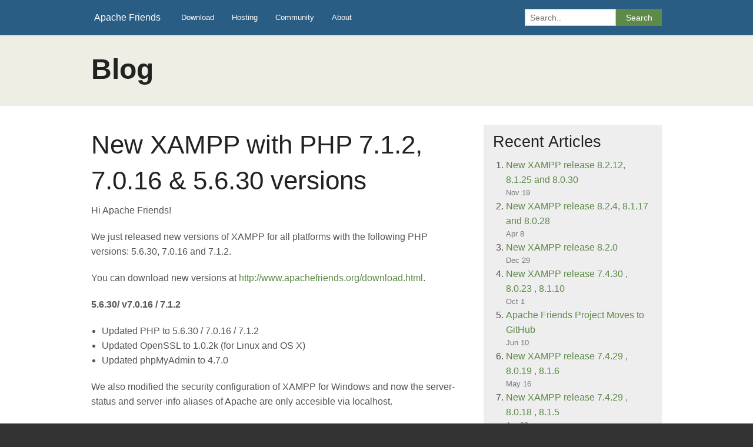

--- FILE ---
content_type: text/html; charset=utf-8
request_url: https://www.apachefriends.org/blog/new_xampp_20170503.html
body_size: 2506
content:
<!doctype html>
<html lang="en">
  <head>
    <meta charset="utf-8">
    <!-- Always force latest IE rendering engine or request Chrome Frame -->
    <meta content="IE=edge,chrome=1" http-equiv="X-UA-Compatible">
    <meta name="viewport" content="width=device-width, initial-scale=1.0" />

    <!-- Use title if it's in the page YAML frontmatter -->
    <title>New XAMPP with PHP 7.1.2, 7.0.16 & 5.6.30 versions</title>

    
    

    <link href="/stylesheets/normalize-ef7858ef.css" rel="stylesheet" type="text/css" /><link href="/stylesheets/all-30d97a4b.css" rel="stylesheet" type="text/css" />
    <link href="//cdnjs.cloudflare.com/ajax/libs/font-awesome/3.1.0/css/font-awesome.min.css" rel="stylesheet" type="text/css" />

    <script src="/javascripts/modernizr-6bfc3ff0.js" type="text/javascript"></script>

    <link rel="alternate" type="application/rss+xml" title="Apache Friends RSS Feed" href="/feed.xml" />

    <link href="/images/favicon-18f9bd42.png" rel="icon" type="image/png" />

      <script type="text/javascript">
        //<![CDATA[
          (function(i,s,o,g,r,a,m){i['GoogleAnalyticsObject']=r;i[r]=i[r]||function(){
              (i[r].q=i[r].q||[]).push(arguments)},i[r].l=1*new Date();a=s.createElement(o),
              m=s.getElementsByTagName(o)[0];a.async=1;a.src=g;m.parentNode.insertBefore(a,m)
              })(window,document,'script','//www.google-analytics.com/analytics.js','ga');

          ga('create', 'UA-76894-1', 'auto');
          ga('send', 'pageview');
        //]]>
      </script>

  </head>

  <body class="blog blog_new_xampp_20170503">
    <div id="fb-root"></div>
    <script>(function(d, s, id) {
      var js, fjs = d.getElementsByTagName(s)[0];
      if (d.getElementById(id)) return;
      js = d.createElement(s); js.id = id;
      js.src = "//connect.facebook.net/en_US/all.js#xfbml=1&appId=277385395761685";
      fjs.parentNode.insertBefore(js, fjs);
    }(document, 'script', 'facebook-jssdk'));</script>
    <header class="header contain-to-grid">
      <nav class="top-bar" data-topbar>
        <ul class="title-area">
          <li class="name">
            <h1><a href="/index.html">Apache Friends</a></h1>
          </li>
          <li class="toggle-topbar menu-icon">
            <a href="#">
              <span>Menu</span>
            </a>
          </li>
        </ul>

        <section class="top-bar-section">
          <!-- Left Nav Section -->
          <ul class="left">
              <li class="item "><a href="/download.html">Download</a></li>
              <li class="item "><a href="/hosting.html">Hosting</a></li>
              <li class="item "><a href="/community.html">Community</a></li>
              <li class="item "><a href="/about.html">About</a></li>
            </ul>
            <!-- Right Nav Section -->
            <ul class="right">
              <li class="item has-form">
                <form action="/search.html" method="get">
                <div class="row collapse">
                  <div class="large-8 small-9 columns">
                    <label class="visuallyhidden" for="search-field">Search..</label>
                    <input id="search-field" type="text" name="q" placeholder="Search..">
                  </div>
                  <div class="search-button large-4 small-3 columns">
                    <input type="submit" class="success button expand" value="Search"/>
                  </div>
                </div>
                </form>
              </li>
          </ul>
        </section>
      </nav>
    </header>

    <div class="wrapper">
      <div class="hero">
  <div class="row">
    <div class="large-12 columns">
      <h1>Blog</h1>
    </div>
  </div>
</div>
<div class="row">
  <div class="large-8 columns">
    <article>
      <header>
        <h1>New XAMPP with PHP 7.1.2, 7.0.16 & 5.6.30 versions</h1>
      </header>
      <p>Hi Apache Friends!</p>

<p>We just released new versions of XAMPP for all platforms with the following PHP versions: 5.6.30, 7.0.16 and 7.1.2.</p>

<p>You can download new versions at <a href="http://www.apachefriends.org/download.html">http://www.apachefriends.org/download.html</a>.</p>

<p><b>5.6.30/ v7.0.16 / 7.1.2</b></p>

<ul>
  <li>Updated PHP to 5.6.30 / 7.0.16 / 7.1.2</li>
  <li>Updated OpenSSL to 1.0.2k (for Linux and OS X)</li>
  <li>Updated phpMyAdmin to 4.7.0</li>
</ul>

<p>We also modified the security configuration of XAMPP for Windows and now the server-status and server-info aliases of Apache are only accesible via localhost.</p>

<p>Enjoy!</p>

      <footer>
        <a href="https://twitter.com/share" class="twitter-share-button" data-via="apachefriends" data-hashtags="xampp">Tweet</a>
        <script>!function(d,s,id){var js,fjs=d.getElementsByTagName(s)[0],p=/^http:/.test(d.location)?'http':'https';if(!d.getElementById(id)){js=d.createElement(s);js.id=id;js.src=p+'://platform.twitter.com/widgets.js';fjs.parentNode.insertBefore(js,fjs);}}(document, 'script', 'twitter-wjs');</script> 
        <div class="fb-like" data-href="https://www.apachefriends.org/blog/new_xampp_20170503.html" data-layout="standard" data-action="like" data-show-faces="true" data-share="true"></div>
      </footer> 
    </article>
  </div>
  <div class="large-4 columns">
    <aside>
      <h3>Recent Articles</h3>
      <ol id="articles">
          <li><a href="/blog/new_xampp_20231119.html">New XAMPP release 8.2.12, 8.1.25 and 8.0.30</a> <span>Nov 19</span></li>
          <li><a href="/blog/new_xampp_20230408.html">New XAMPP release 8.2.4, 8.1.17 and 8.0.28</a> <span>Apr  8</span></li>
          <li><a href="/blog/new_xampp_20221229.html">New XAMPP release 8.2.0</a> <span>Dec 29</span></li>
          <li><a href="/blog/new_xampp_20221001.html">New XAMPP release 7.4.30 , 8.0.23 , 8.1.10</a> <span>Oct  1</span></li>
          <li><a href="/blog/moves_to_github_20220610.html">Apache Friends Project Moves to GitHub</a> <span>Jun 10</span></li>
          <li><a href="/blog/new_xampp_20220516.html">New XAMPP release 7.4.29 , 8.0.19 , 8.1.6</a> <span>May 16</span></li>
          <li><a href="/blog/new_xampp_20220420.html">New XAMPP release 7.4.29 , 8.0.18 , 8.1.5</a> <span>Apr 20</span></li>
          <li><a href="/blog/new_xampp_20220329.html">New XAMPP release 7.4.28 , 8.0.17 , 8.1.4</a> <span>Mar 29</span></li>
          <li><a href="/blog/new_xampp_20220318.html">New XAMPP release 7.4.28 , 8.0.17 , 8.1.4</a> <span>Mar 18</span></li>
          <li><a href="/blog/new_xampp_20220124.html">New XAMPP release 7.4.27 , 8.0.15 , 8.1.2</a> <span>Jan 24</span></li>
      </ol>
    </aside>
  </div>
</div>

    </div>

    <footer class="footer row">
      <div class="columns">
        <div class="footer_lists-container row collapse">
          <div class="footer_social columns large-2">
            <ul class="social">
  <li class="twitter"><a href="https://twitter.com/apachefriends">Follow us on Twitter</a></li>
  <li class="facebook"><a href="https://www.facebook.com/we.are.xampp">Like us on Facebook</a></li>
</ul>

            <p class="footer_copyright">Copyright (c) 2024, Apache Friends</p>
          </div>
          <ul class="footer_links columns large-9">
            <li><a href="https://www.apachefriends.org/blog.html">Blog</a></li>
            <li><a href="/privacy_policy.html">Privacy Policy</a></li>
            <li>
              <a target="_blank" href="https://installbuilder.com">Multiplatform installers by <strong class='bright'>InstallBuilder</strong></a>
            </li>
          </ul>
        </div>
      </div>
    </footer>

    <!-- JS Libraries -->
    <script src="//code.jquery.com/jquery-1.10.2.min.js"></script>
    <script src="/javascripts/all-d8620939.js" type="text/javascript"></script>
  </body>
</html>


--- FILE ---
content_type: text/plain
request_url: https://www.google-analytics.com/j/collect?v=1&_v=j102&a=1411633183&t=pageview&_s=1&dl=https%3A%2F%2Fwww.apachefriends.org%2Fblog%2Fnew_xampp_20170503.html&ul=en-us%40posix&dt=New%20XAMPP%20with%20PHP%207.1.2%2C%207.0.16%20%26%205.6.30%20versions&sr=1280x720&vp=1280x720&_u=IEBAAEABAAAAACAAI~&jid=490961520&gjid=1106613777&cid=580466246.1769760529&tid=UA-76894-1&_gid=2034674173.1769760529&_r=1&_slc=1&z=1101625705
body_size: -452
content:
2,cG-3JEZ7LNJJK